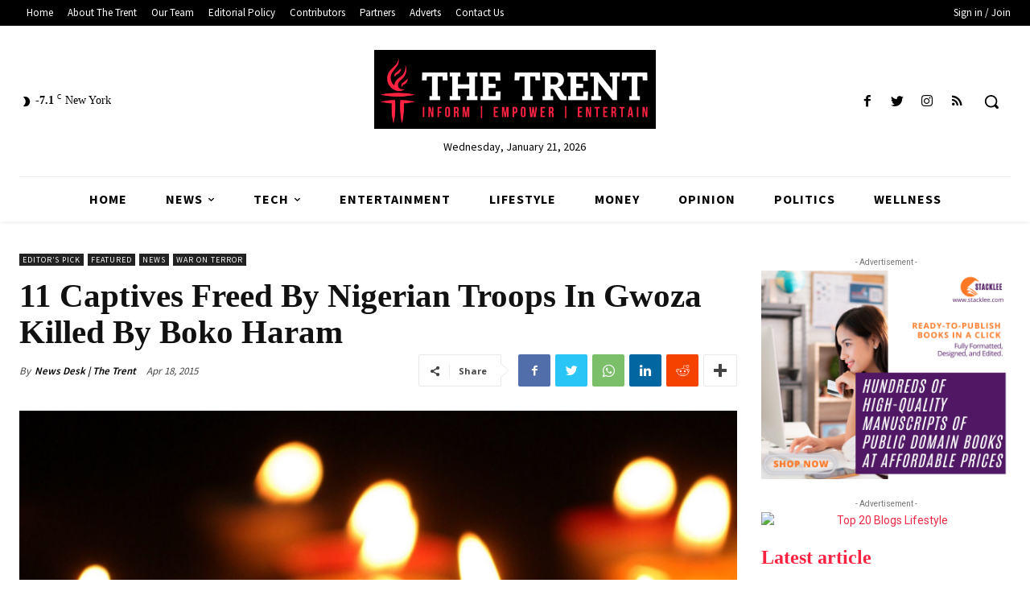

--- FILE ---
content_type: text/html; charset=utf-8
request_url: https://www.google.com/recaptcha/api2/aframe
body_size: 259
content:
<!DOCTYPE HTML><html><head><meta http-equiv="content-type" content="text/html; charset=UTF-8"></head><body><script nonce="e0sN3B9gjbEVTrUzaD8KzQ">/** Anti-fraud and anti-abuse applications only. See google.com/recaptcha */ try{var clients={'sodar':'https://pagead2.googlesyndication.com/pagead/sodar?'};window.addEventListener("message",function(a){try{if(a.source===window.parent){var b=JSON.parse(a.data);var c=clients[b['id']];if(c){var d=document.createElement('img');d.src=c+b['params']+'&rc='+(localStorage.getItem("rc::a")?sessionStorage.getItem("rc::b"):"");window.document.body.appendChild(d);sessionStorage.setItem("rc::e",parseInt(sessionStorage.getItem("rc::e")||0)+1);localStorage.setItem("rc::h",'1768958040294');}}}catch(b){}});window.parent.postMessage("_grecaptcha_ready", "*");}catch(b){}</script></body></html>